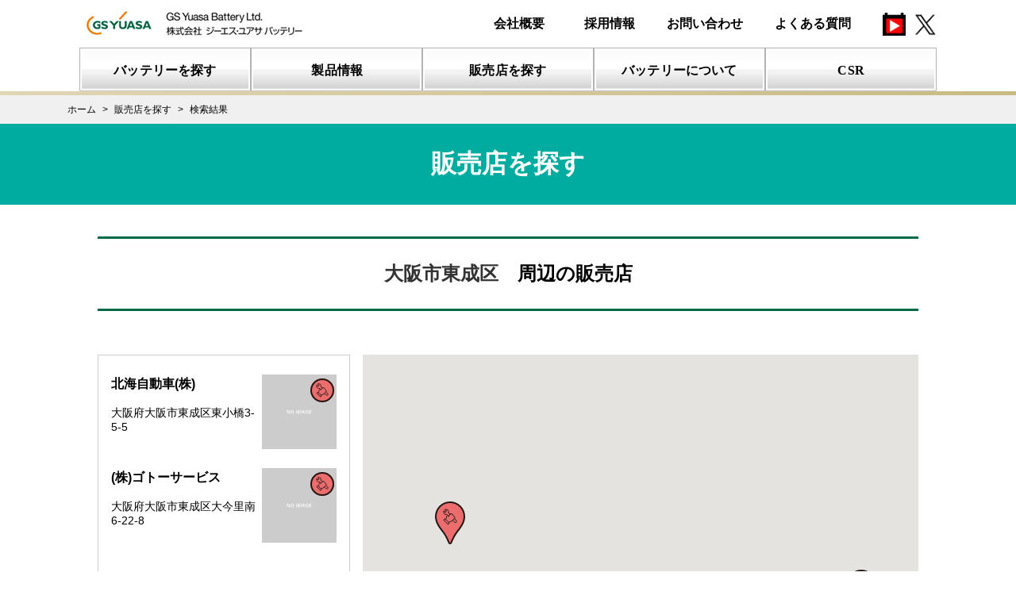

--- FILE ---
content_type: text/html; charset=UTF-8
request_url: https://gyb.gs-yuasa.com/dealer/search/map?q=%E5%A4%A7%E9%98%AA%E5%B8%82%E6%9D%B1%E6%88%90%E5%8C%BA&f=%E5%A4%A7%E9%98%AA%E5%BA%9C
body_size: 7296
content:
<!DOCTYPE html>
<html lang="ja">
<head prefix="og: http://ogp.me/ns# website: http://ogp.me/ns/website#">
        <!-- Google Tag Manager -->
<script>(function(w,d,s,l,i){w[l]=w[l]||[];w[l].push({'gtm.start':
new Date().getTime(),event:'gtm.js'});var f=d.getElementsByTagName(s)[0],
j=d.createElement(s),dl=l!='dataLayer'?'&l='+l:'';j.async=true;j.src=
'https://www.googletagmanager.com/gtm.js?id='+i+dl;f.parentNode.insertBefore(j,f);
})(window,document,'script','dataLayer','GTM-K2FWXPN');</script>
<!-- End Google Tag Manager -->

    <!-- meta -->
    <meta charset="utf-8">
    <meta name="description" content="お調べになりたい地域や業態から検索し、カーバッテリーの専門家がいる「バッテリーマイスター店」をはじめとした取扱店をご覧になれます。">
    <meta name="keywords" content="バッテリー,充電器,クルマ,バイク,自動車,二輪車,農機,建機,ウォータークラフト,スノーモビル,ジーエス,GS,ユアサ,日本電池,電気自動車,ハイブリッド,アイドリングストップ,プラグインハイブリッド,充電制御,燃料電池,従来車">
    <meta name="format-detection" content="telephone=no,address=no,email=no">
    <meta name="viewport" content="width=device-width,initial-scale=1.0,minimum-scale=1.0,maximum-scale=1.0">
    <meta http-equiv="X-UA-Compatible" content="IE=edge"/>
    <!--[if IE]><meta http-equiv="Imagetoolbar" content="no" /><![endif]-->
    <meta name="csrf-token" content="GQF00dYLUEXv1S9omQ1OpDqcsiYR0h6v402Cactq">

    <!-- favicon,icon -->
    <link rel="apple-touch-icon" href="/assets/img/common/apple-touch-icon.png" />
    <link rel="shortcut icon" type="image/vnd.microsoft.icon" href="/assets/img/common/favicon.png" />
    <link rel="icon" type="image/vnd.microsoft.icon" href="/assets/img/common/favicon.ico" />

    <!-- open graph meta -->
    <meta property="og:title" content="販売店を探す | ジーエス･ユアサ バッテリー">
    <meta property="og:type" content="website">
    <meta property="og:url" content="https://gyb.gs-yuasa.com/">
    <meta property="og:image" content="https://gyb.gs-yuasa.com/assets/img/common/og.png">
    <meta property="og:description" content="お調べになりたい地域や業態から検索し、カーバッテリーの専門家がいる「バッテリーマイスター店」をはじめとした取扱店をご覧になれます。">

    <title>販売店を探す|ジーエス･ユアサ バッテリー</title>
            <link rel="stylesheet" media="all" href="/assets/css/font-awesome.min.css">
    <link rel="stylesheet" media="all" href="/assets/css/common.css">
    <link rel="stylesheet" media="all" href="https://gyb.gs-yuasa.com/system/css/app.css?ver=20200523093108">

    <link rel="stylesheet" media="all" href="/assets/css/search.css">
    <link rel="stylesheet" media="all" href="/assets/css/search02.css">
        <script type="text/javascript" src="/assets/js/jquery-3.4.1.min.js"></script>
    <script type="text/javascript" src="/assets/js/css3-mediaqueries.js"></script>
    <script type="text/javascript" src="/assets/js/html5shiv.min.js"></script>
    <script type="text/javascript" src="/assets/js/common.js"></script>
    <script type="text/javascript" src="/assets/js/jquery.magnific-popup.min.js"></script>
    <script type="text/javascript">
        $(function(){
            $(".battery-meister__title").on("click", function() {
                $(".battery-meister__block").stop().slideToggle(400);
                $(".battery-meister__title").toggleClass("open");
            });
        });
    </script>

</head>
<body onCopy="return false" onCut="return false">
        <!-- Google Tag Manager (noscript) -->
<noscript><iframe src="https://www.googletagmanager.com/ns.html?id=GTM-K2FWXPN" height="0" width="0" style="display:none;visibility:hidden"></iframe></noscript>
<!-- End Google Tag Manager (noscript) -->

        <!-- Google Tag Manager (noscript) -->
<noscript><iframe src="https://www.googletagmanager.com/ns.html?id=GTM-K2FWXPN" height="0" width="0" style="display:none;visibility:hidden"></iframe></noscript>
<!-- End Google Tag Manager (noscript) -->
<div class="nml-header">
<script>header();</script>
    <script>gnav();</script>
</div>
<div class="scr-header">
  <script>header();</script>
  <script>gnav();</script>
</div>    <div class="breadcrumbs_wrap breadcrumbs_search">
        <ul itemscope itemtype="http://data-vocabulary.org/Breadcrumb" class="breadcrumbs_list">
                                    <li class="breadcrumbs_item"><a href="https://gyb.gs-yuasa.com" itemprop="url"><span itemprop="title">ホーム</span></a></li>
                                                <li class="breadcrumbs_item"><a href="https://gyb.gs-yuasa.com/dealer/search" itemprop="url"><span itemprop="title">販売店を探す</span></a></li>
                                                <li class="breadcrumbs_item">検索結果</li>
                        </ul>

</div>

<div class="ttl1_wrap">

    <section class="search-title">
        <h1>販売店を探す</h1>
    </section>
</div>
        
        <section class="search-area">
                    <h2 class="search-area__title"><span class="area-name">大阪市東成区</span>　周辺の販売店</h2>
                <div class="search-area__maps">
            <div id="map" class="map">
            </div>
            <ul class="search-area__maps--list">
                                <li class="shop-list">
                    <a href="https://gyb.gs-yuasa.com/dealer/758">
                        <div class="text">
                            <h3>北海自動車(株)</h3>
                            <p>大阪府大阪市東成区東小橋3-5-5</p>
                        </div>
                        <figure class="image">
                            <img class="" src="https://gyb.gs-yuasa.com/assets/img/dealer/no_photo.png" alt="北海自動車(株)">
                                                                                                <img src="https://gyb.gs-yuasa.com/assets/img/dealer/icon-type1.svg" class="icon" alt="整備工場">
                                                                                    </figure>
                    </a>
                </li>
                                <li class="shop-list">
                    <a href="https://gyb.gs-yuasa.com/dealer/819">
                        <div class="text">
                            <h3>(株)ゴトーサービス</h3>
                            <p>大阪府大阪市東成区大今里南6-22-8</p>
                        </div>
                        <figure class="image">
                            <img class="" src="https://gyb.gs-yuasa.com/assets/img/dealer/no_photo.png" alt="(株)ゴトーサービス">
                                                                                                <img src="https://gyb.gs-yuasa.com/assets/img/dealer/icon-type1.svg" class="icon" alt="整備工場">
                                                                                    </figure>
                    </a>
                </li>
                            </ul>
        </div>
        <ul class="icons-type">
            <li><img src="/assets/img/dealer/icon-type1.svg" alt="整備工場">整備工場</li>
            <li><img src="/assets/img/dealer/icon-type2.svg" alt="カーディーラー">カーディーラー</li>
            <li><img src="/assets/img/dealer/icon-type3.svg" alt="ガソリンスタンド">ガソリンスタンド</li>
            <li><img src="/assets/img/dealer/icon-type4.svg" alt="カーショップ">電装店</li>
            <li><img src="/assets/img/dealer/icon-type5.svg" alt="その他">その他</li>
        </ul>
        <div class="battery-meister">
            <p class="battery-meister__title">バッテリーマイスター店とは</p>
            <div class="battery-meister__block">
                バッテリーマイスターとは、弊社が実施するバッテリー講座を受講し、試験に合格した、バッテリーのスペシャリストです。
                お客様のお車やご使用状況に最適なバッテリーをご提案いたします。
                バッテリーマイスターのいるお店が「バッテリーマイスター店」です。
                GSユアサの車用バッテリーをお求めの際は、是非お近くの「バッテリーマイスター店」にお越し下さい。
            </div>
        </div>
        <p class="search-area__back">
            <a href="#" onclick="javascript:window.history.back(-1);return false;">戻る</a>
        </p>
    </section>

    <div class="search-form__under">
        <div class="search-form__input--block">
    <form method="GET" action="https://gyb.gs-yuasa.com/dealer/search/area" accept-charset="UTF-8" id="search-form-area">
    <label class="search-form__input--title" for="q">
        <span class="icon prefectures"><img src="/assets/img/dealer/icon-japan.svg" alt="マップアイコン"></span>
        <span class="text">都道府県から探す</span>
    </label>
    <div class="inputs">
        <div class="select-wrap">
            <select id="prefecture" name="q">
                <option value=""></option>
                <option value="北海道">北海道</option>
                <option value="青森県">青森県</option>
                <option value="岩手県">岩手県</option>
                <option value="宮城県">宮城県</option>
                <option value="秋田県">秋田県</option>
                <option value="山形県">山形県</option>
                <option value="福島県">福島県</option>
                <option value="茨城県">茨城県</option>
                <option value="栃木県">栃木県</option>
                <option value="群馬県">群馬県</option>
                <option value="埼玉県">埼玉県</option>
                <option value="千葉県">千葉県</option>
                <option value="東京都">東京都</option>
                <option value="神奈川県">神奈川県</option>
                <option value="新潟県">新潟県</option>
                <option value="富山県">富山県</option>
                <option value="石川県">石川県</option>
                <option value="福井県">福井県</option>
                <option value="山梨県">山梨県</option>
                <option value="長野県">長野県</option>
                <option value="岐阜県">岐阜県</option>
                <option value="静岡県">静岡県</option>
                <option value="愛知県">愛知県</option>
                <option value="三重県">三重県</option>
                <option value="滋賀県">滋賀県</option>
                <option value="京都府">京都府</option>
                <option value="大阪府">大阪府</option>
                <option value="兵庫県">兵庫県</option>
                <option value="奈良県">奈良県</option>
                <option value="和歌山県">和歌山県</option>
                <option value="鳥取県">鳥取県</option>
                <option value="島根県">島根県</option>
                <option value="岡山県">岡山県</option>
                <option value="広島県">広島県</option>
                <option value="山口県">山口県</option>
                <option value="徳島県">徳島県</option>
                <option value="香川県">香川県</option>
                <option value="愛媛県">愛媛県</option>
                <option value="高知県">高知県</option>
                <option value="福岡県">福岡県</option>
                <option value="佐賀県">佐賀県</option>
                <option value="長崎県">長崎県</option>
                <option value="熊本県">熊本県</option>
                <option value="大分県">大分県</option>
                <option value="宮崎県">宮崎県</option>
                <option value="鹿児島県">鹿児島県</option>
                <option value="沖縄県">沖縄県</option>
            </select>
        </div>
    </div>
    </form>
</div>
<script type="text/javascript">
    $(function(){
        $(document).ready(function(){
            $('select#prefecture').val(0);
            $('select#prefecture').change(function() {
                $('#search-form-area').submit();
            })
        });
    });
</script>
        <div class="search-form__input--block">
    <form method="GET" action="https://gyb.gs-yuasa.com/dealer/search/address" accept-charset="UTF-8" id="address-form">
    <label class="search-form__input--title" for="q">
        <span class="icon address"><img src="/assets/img/dealer/icon-map.svg" alt="マップアイコン"></span>
        <h2 class="text">住所から探す</h2>
    </label>
    <div class="inputs">
        <input type="text" name="q" placeholder="例：東京都港区芝公園">
        <button type="submit"><img src="/assets/img/dealer/icon-search.svg" alt="検索する"></button>
    </div>
    </form>
</div>
        <div class="search-form__input--block">
    <form method="GET" action="https://gyb.gs-yuasa.com/dealer/search/map" accept-charset="UTF-8" id="zip-code-form">
    <label class="search-form__input--title" for="zip-code">
        <span class="icon zip-code"><img src="/assets/img/dealer/icon-zip-code.svg" alt="郵便番号アイコン"></span>
        <h2 class="text">郵便番号から探す</h2>
    </label>
    <div class="inputs">
        <input type="text" name="zip-code" placeholder="例：1111111">
        <button type="submit"><img src="/assets/img/dealer/icon-search.svg" alt="検索する"></button>
    </div>
    </form>
</div>
        <script type="text/javascript" src="/assets/js/jquery.validate.min.js"></script>
<script type="text/javascript">
    $(function(){
        $.validator.addMethod(
            "notspace",
            function(val,elem){
                reg = new RegExp("^(?!.*( |　)).*$");
                return this.optional(elem) || reg.test(val);
            },
            "空白(スペース)は入力しないでください。"
        );

        $.validator.addMethod(
            "zip-code",
            function(val,elem){
                reg = new RegExp("^\\d*$");
                return this.optional(elem) || reg.test(val);
            },
            "郵便番号の書式が正しくありません。"
        );

        $("#address-form").validate({
            rules: {
                q: {
                    required: true,
                    minlength: 2,
                    maxlength: 50,
                    notspace: true,
                }
            },
            messages: {
                q: {
                    required: "*入力必須です。",
                    minlength: "住所は2文字以上にしてください。",
                    maxlength: "住所は50文字以内で入力してください。",
                },
            },
            //エラーメッセージ出力箇所調整
            errorPlacement: function(error, element){
                error.insertBefore(element.parent());
            },
        });

        $("#zip-code-form").validate({
            rules: {
                'zip-code': {
                    required: true,
                    rangelength: [7, 7],
                    notspace: true,
                    'zip-code': true,
                }
            },
            messages: {
                'zip-code': {
                    required: "*入力必須です。",
                    rangelength: "郵便番号は7文字で入力してください。",
                },
            },
            //エラーメッセージ出力箇所調整
            errorPlacement: function(error, element){
                error.insertBefore(element.parent());
            },
        });

    });
</script>
<style type="text/css">
    .error {
        color: red;
    }
</style>
    </div>
    <script>
    let map;
    let marker = [];
    let infoWindow = [];
    let currentInfoWindow = null;
    let firstCenter = {latitude: 34.666645, longitude: 135.54452, maxlat: 34.66817, minlat: 34.66512, maxlng: 135.55563, minlng: 135.53341};
    let nextCenter = {latitude: 34.666645, longitude: 135.54452};
    let markerData = [ // マーカーを立てる場所名・緯度・経度
                {
            id: '758',
            name: '北海自動車(株)',
            address: '大阪府大阪市東成区東小橋3-5-5',
            latitude: 34.66817,
            longitude: 135.53341,
                                                icon: '/assets/img/dealer/map_icon-type1.svg',
                                    },
                {
            id: '819',
            name: '(株)ゴトーサービス',
            address: '大阪府大阪市東成区大今里南6-22-8',
            latitude: 34.66512,
            longitude: 135.55563,
                                                icon: '/assets/img/dealer/map_icon-type1.svg',
                                    },
            ];

    function initMap() {
        // 地図の作成
        let mapLatLng = new google.maps.LatLng({lat: firstCenter['latitude'], lng: firstCenter['longitude']}); // 中心座標のデータ作成
        map = new google.maps.Map(document.getElementById('map'), { // #mapに地図を埋め込む
            center: mapLatLng, // 地図の中心を指定
            zoom: 14 // 地図のズームを指定
        });

        let bounds = new google.maps.LatLngBounds();
        // マーカー毎の処理
        for (let i = 0; i < markerData.length; i++) {

            // マーカーを追加
            addMarker(markerData[i]);
            // 吹き出しを追加
            addInfoWindow(markerData[i]);
            // マーカーにクリックイベントを追加
            markerEvent(i);

            // 地図表示領域をマーカー位置に合わせて拡大
            bounds.extend (marker[i].position);
        }

        // 引数に指定した矩形領域を地図に収める
        map.fitBounds (bounds);
        map.setZoom( map.getZoom() - 1);
        fitMapZoom(bounds);

        // 地図の中心座標変更時
        google.maps.event.addListener(map, 'center_changed', function() {

            let latlng = map.getCenter();
            let distance = getDistance(nextCenter['latitude'], nextCenter['longitude'], latlng.lat(), latlng.lng());
            // console.log('中心座標からの距離:' + distance);
            // 一回目に初期矩形の範囲を超えた時、または中心座標が100km以上離れた場合(初回だけ5780kmと値が出るので1000kmで制限)
            if( (Check.isFirstOverDistance(latlng)) || (100 <= distance && distance <= 1000) ){
                // console.log('初期矩形の範囲を超えた:');
                // 中心座標を更新
                nextCenter['latitude'] = latlng.lat();
                nextCenter['longitude'] = latlng.lng();
                $.ajax({
                    url:'/api/dealers',
                    type:'POST',
                    data:{
                        'latitude':nextCenter['latitude'],
                        'longitude':nextCenter['longitude'],
                        'distance':100
                    }
                })
                // Ajaxリクエストが成功した時発動
                .done(function(data){
                    for ( let i = 0; i < data[0].length; i++  ) {
                        let find = false;
                        for ( let j = 0; j < markerData.length; j++  ) {

                            if (data[0][i].id === markerData[j].id) {
                                find = true;
                                break;
                            }
                        }
                        // 新しく発見した店舗のマーカーを追加
                        if (!find) {
                            addMarker(data[0][i]); // マーカーを追加
                            addInfoWindow(data[0][i]); // 吹き出しを追加
                            markerEvent(marker.length - 1); // マーカーにクリックイベントを追加
                        }
                    }
                })
                // Ajaxリクエストが失敗した時発動
                .fail(function(data){
                    console.log(data);
                })
                // Ajaxリクエストが成功・失敗どちらでも発動
                .always(function(data){

                });
            }
        });
    }

    // マーカーを追加
    function addMarker(markerData) {
        let height = 54;
        let width = 38;
        // バッテリーマイスタープラス店はアイコンのサイズが異なる
        if ( markerData['icon'].indexOf('plus') != -1) {
            height = 81;
            width = 46;
        }
        let markerLatLng = new google.maps.LatLng({lat: Number(markerData['latitude']), lng: Number(markerData['longitude'])}); // 緯度経度のデータ作成
        let newMarker = new google.maps.Marker({ // マーカーの追加
            position: markerLatLng, // マーカーを立てる位置を指定
            // map: map, // マーカーを立てる地図を指定
            icon: {
                url: markerData['icon'],
                size: new google.maps.Size(width, height),
                origin: new google.maps.Point(0, 0),
                anchor: new google.maps.Point(0, 0),
                scaledSize: new google.maps.Size(width, height)
            }
        });
        newMarker.setMap(map);
        marker.push(newMarker);
    }

    // 追加
    function addInfoWindow(markerData) {
        let newInfoWindow = new google.maps.InfoWindow({ // 吹き出しの追加
            // 吹き出しに表示する内容
            content: '<div class="map-popup"><p><strong>' + markerData['name'] + '</strong></p><p><small>' + markerData['address'] + '</small>\n</p><p><a style="border-bottom: solid 1px #e57f25; color: #e57f25;" href="/dealer/' + markerData['id'] + '">この販売店の詳細</a></p></div>'
        });
        infoWindow.push(newInfoWindow);
    }

    // マーカーにクリックイベントを追加
    function markerEvent(i) {
        marker[i].addListener('click', function() { // マーカーをクリックしたとき
            if (currentInfoWindow) {
                currentInfoWindow.close();
            }
            infoWindow[i].open(map, marker[i]); // 吹き出しの表示
            currentInfoWindow = infoWindow[i];
        });
    }

    // 販売店一覧から吹き出しを表示
    function openInfoWindow(i, lat, lng) {
        if (currentInfoWindow) {
            currentInfoWindow.close();
        }
        // 指定した座標へ移動
        map.panTo(new google.maps.LatLng(lat, lng));
        infoWindow[i].open(map, marker[i]); // 吹き出しの表示
        currentInfoWindow = infoWindow[i];
    }

    function fitMapZoom(bounds) {
        for (let i = 0; i < marker.length; i++) {
            while( !bounds.contains( marker[i].position ) ) {
                map.setZoom( map.getZoom() - 1);
            }
        }
    }

    function getDistance(lat1, lng1, lat2, lng2) {

        function radians(deg){
            return deg * Math.PI / 180;
        }

        return 6378.14 * Math.acos(Math.cos(radians(lat1))*
            Math.cos(radians(lat2))*
            Math.cos(radians(lng2)-radians(lng1))+
            Math.sin(radians(lat1))*
            Math.sin(radians(lat2)));
    }

    let Check = (function() {
        let over = false;

        return {
            isFirstOverDistance: function(latlng) {
                if( (firstCenter['maxlat'] < latlng.lat() || latlng.lat() < firstCenter['minlat'] || firstCenter['maxlng'] < latlng.lng() || latlng.lng() < firstCenter['minlng']) && !over ){
                    over = true;
                    return true;
                }
                return false;
            }
        };

    })();

</script>
<script type="text/javascript" src="https://maps.googleapis.com/maps/api/js?key=AIzaSyAg9nCjeshpODwVFJUtydpsKlTQ-7eEC5E&callback=initMap"></script>
    <div id="footer">
    <script>sitemap();</script>
    <script>footer();</script>
</div><!-- /#footer -->
</body>
</html>


--- FILE ---
content_type: text/html; charset=UTF-8
request_url: https://gyb.gs-yuasa.com/assets/html/footer.html?_=1769433718504
body_size: 1447
content:
  <div class="footer_warp">
    <div class="footer">
      <div class="footer-link">
        <a href="/"><img src="/assets/img/common/footer_logo.png" alt="GS YUASA 株式会社 ジーエス・ユアサ バッテリー" width="298px" height="39px" id="footer_logo"></a>
        <div>
          <a href="/terms/">ご利用上の注意</a>
          <!-- <a href="/privacy/">個人情報保護に関して</a> -->
          <a href="/privacy/">プライバシーポリシー</a>
        </div>
      </div>
      <p class="copyright">©GS Yuasa Battery Ltd. All Rights Reserved.</p>
    </div><!-- /.footer -->
  </div><!-- /.footer_warp -->
  <a href="#pagetop"><img src="/assets/img/common/btn_pagetop.png" alt="ページトップへ" width="50px" height="50px" id="btn_pagetop" /></a>
  <script type="application/ld+json">
  {
      "@context" : "https://gyb.gs-yuasa.com/",
      "@type" : "Organization",
      "name" : "株式会社ジーエス・ユアサ バッテリー", 
      "founder":"湯淺 栄人",
      "foundingDate":"2004-06-01", //設立日
      "description" :"カーバッテリーといえばＧＳユアサ！クルマやバイクのバッテリーの適合や使い方がわかるジーエス・ユアサ バッテリーＷＥＢサイトです！",
      "url" : "https://gyb.gs-yuasa.com/",
      "logo": "https://gyb.gs-yuasa.com/assets/img/common/favicon.ico",
      "telephone" : "+81-03-5402-5730", //電話番号
      "faxNumber": "+81-03-5402-5740", //FAX番号
      "address": {
          "@type": "PostalAddress",
          "addressLocality": "港区",
          "addressRegion": "東京都",
          "postalCode": "105-0011",
          "streetAddress": "1-7-13",
          "addressCountry": "JP"
      },
      "contactPoint" :[
          { "@type" : "ContactPoint",
          "telephone" : "+81-03-5402-5730",
          "contactType" : "customer service"
          }
          ]},
      "sameAs":[ //関連サイトやSNS
      "https://www.facebook.com/gyb.gs.yuasa/"
  ]
  }
  </script>

  <script src="/assets/js/intersection-observer.js"></script>
<script>
document.addEventListener("DOMContentLoaded", function() {
  var lazyImages = [].slice.call(document.querySelectorAll(".lazy"));

  if ("IntersectionObserver" in window) {
    let lazyImageObserver = new IntersectionObserver(function(entries, observer) {
      entries.forEach(function(entry) {
        if (entry.isIntersecting) {
          let lazyImage = entry.target;
          lazyImage.src = lazyImage.dataset.src;
          if (typeof lazyImage.dataset.srcset === "undefined") {
          }else{
              lazyImage.srcset = lazyImage.dataset.srcset;
          }
          lazyImage.classList.remove("lazy");
          lazyImageObserver.unobserve(lazyImage);
        }
      });
    });

    lazyImages.forEach(function(lazyImage) {
      lazyImageObserver.observe(lazyImage);
    });
  } else {
    // Possibly fall back to a more compatible method here
  }
});
</script>


--- FILE ---
content_type: image/svg+xml
request_url: https://gyb.gs-yuasa.com/assets/img/dealer/icon-search.svg
body_size: 242
content:
<svg xmlns="http://www.w3.org/2000/svg" width="24.621" height="24.621" viewBox="0 0 24.621 24.621"><g transform="translate(-420 -562)"><g transform="translate(420 562)" fill="none" stroke="#f4a452" stroke-linecap="round" stroke-width="3"><circle cx="9.5" cy="9.5" r="9.5" stroke="none"/><circle cx="9.5" cy="9.5" r="8" fill="none"/></g><line x2="7" y2="7" transform="translate(435.5 577.5)" fill="none" stroke="#f4a452" stroke-linecap="round" stroke-width="3"/></g></svg>

--- FILE ---
content_type: image/svg+xml
request_url: https://gyb.gs-yuasa.com/assets/img/common/nav_img03.svg
body_size: 713
content:
<svg xmlns="http://www.w3.org/2000/svg" xmlns:xlink="http://www.w3.org/1999/xlink" width="215" height="55" viewBox="0 0 215 55">
  <defs>
    <linearGradient id="linear-gradient" y1="0.029" x2="0" y2="1.863" gradientUnits="objectBoundingBox">
      <stop offset="0" stop-color="#fff"/>
      <stop offset="0.3" stop-color="#f3f3f3"/>
      <stop offset="1" stop-color="gray"/>
    </linearGradient>
    <linearGradient id="linear-gradient-2" x1="0.5" y1="-0.591" x2="0.5" y2="0.627" gradientUnits="objectBoundingBox">
      <stop offset="0" stop-color="#f7f7f7"/>
      <stop offset="1" stop-color="#fff"/>
    </linearGradient>
  </defs>
  <g id="nav_img03" transform="translate(-461.5 -60)">
    <g id="グループ_660" data-name="グループ 660">
      <rect id="長方形_344" data-name="長方形 344" width="215" height="55" transform="translate(461.5 60)" fill="url(#linear-gradient)"/>
      <rect id="長方形_348" data-name="長方形 348" width="215" height="27.5" transform="translate(461.5 60)" fill="url(#linear-gradient-2)"/>
      <g id="長方形_347" data-name="長方形 347" transform="translate(461.5 60)" fill="none" stroke="#fff" stroke-width="3">
        <rect width="215" height="55" stroke="none"/>
        <rect x="1.5" y="1.5" width="212" height="52" fill="none"/>
      </g>
      <g id="長方形_346" data-name="長方形 346" transform="translate(461.5 60)" fill="none" stroke="#b3b3b3" stroke-width="1">
        <rect width="215" height="55" stroke="none"/>
        <rect x="0.5" y="0.5" width="214" height="54" fill="none"/>
      </g>
      <g id="長方形_347-2" data-name="長方形 347" transform="translate(461.5 60)" fill="none" stroke="#fff" stroke-width="3">
        <rect width="215" height="55" stroke="none"/>
        <rect x="1.5" y="1.5" width="212" height="52" fill="none"/>
      </g>
      <g id="長方形_346-2" data-name="長方形 346" transform="translate(461.5 60)" fill="none" stroke="#b3b3b3" stroke-width="1">
        <rect width="215" height="55" stroke="none"/>
        <rect x="0.5" y="0.5" width="214" height="54" fill="none"/>
      </g>
    </g>
    <text id="販売店を探す" transform="translate(520.5 94)" font-size="16" font-family="YuGo-Bold, YuGothic" font-weight="700" letter-spacing="0.01em"><tspan x="0" y="0">販売店を探す</tspan></text>
  </g>
</svg>


--- FILE ---
content_type: image/svg+xml
request_url: https://gyb.gs-yuasa.com/assets/img/dealer/icon-type3.svg
body_size: 814
content:
<svg xmlns="http://www.w3.org/2000/svg" width="30" height="30" viewBox="0 0 30 30">
  <g id="レイヤー_2" data-name="レイヤー 2">
    <g id="レイヤー_1-2" data-name="レイヤー 1">
      <g>
        <g id="グループ_286" data-name="グループ 286">
          <circle cx="15" cy="15" r="15" style="fill: #00aca0"/>
          <circle cx="15" cy="15" r="14" style="fill: none;stroke: #231815;stroke-width: 2px"/>
        </g>
        <g>
          <path d="M17.67,20.51H17V10.16a2.2,2.2,0,0,0-2-2.34H11a2.2,2.2,0,0,0-2,2.34V20.51H8.32V10.16a2.86,2.86,0,0,1,2.67-3h4a2.86,2.86,0,0,1,2.67,3Z" style="fill: #231815"/>
          <path d="M18,22.85H8a.33.33,0,0,1-.33-.33v-2A.33.33,0,0,1,8,20.18H18a.33.33,0,0,1,.33.33v2A.33.33,0,0,1,18,22.85Zm-9.69-.67h9.35V20.85H8.32Z" style="fill: #231815"/>
          <path d="M20,17.17H19a.33.33,0,0,1-.33-.33V14.5a.36.36,0,0,1,.09-.24l.67-.67.47.48-.57.57V16.5H20Z" style="fill: #231815"/>
          <path d="M21.68,17.17h-1a.33.33,0,0,1-.33-.33V14.68l-.86-.57a.35.35,0,0,1-.15-.28V12.49a.34.34,0,0,1,.34-.33H22a.33.33,0,0,1,.33.33v4a.31.31,0,0,1-.1.24l-.33.33A.31.31,0,0,1,21.68,17.17ZM21,16.5h.53l.14-.13V12.83H20v.82l.86.57a.34.34,0,0,1,.14.28Z" style="fill: #231815"/>
          <path d="M21.68,12.49H21V10.26L19.41,8,20,7.62,21.62,10a.36.36,0,0,1,.06.2Z" style="fill: #231815"/>
          <path d="M21,22.85h-.66a1,1,0,0,1-1-1V19.18a.34.34,0,0,0-.33-.34H17.34v-.67H19a1,1,0,0,1,1,1v2.67a.34.34,0,0,0,.34.33H21a.34.34,0,0,0,.34-.33v-5H22v5A1,1,0,0,1,21,22.85Z" style="fill: #231815"/>
          <path d="M16,12.83H10a.34.34,0,0,1-.34-.34V10.16a1.68,1.68,0,0,1,1.67-1.68h3.35a1.68,1.68,0,0,1,1.67,1.68v2.33A.34.34,0,0,1,16,12.83Zm-5.68-.67h5.35v-2a1,1,0,0,0-1-1H11.32a1,1,0,0,0-1,1Z" style="fill: #231815"/>
          <rect x="13.4" y="9.99" width="1.2" height="0.67" transform="translate(-2.36 16.24) rotate(-56.31)" style="fill: #231815"/>
          <path d="M14.67,12.49H14v-.33a1,1,0,0,0-2,0v.33h-.67v-.33a1.68,1.68,0,0,1,3.35,0Z" style="fill: #231815"/>
        </g>
      </g>
    </g>
  </g>
</svg>


--- FILE ---
content_type: image/svg+xml
request_url: https://gyb.gs-yuasa.com/assets/img/common/nav_img05.svg
body_size: 693
content:
<svg xmlns="http://www.w3.org/2000/svg" xmlns:xlink="http://www.w3.org/1999/xlink" width="215" height="55" viewBox="0 0 215 55">
  <defs>
    <linearGradient id="linear-gradient" y1="0.029" x2="0" y2="1.863" gradientUnits="objectBoundingBox">
      <stop offset="0" stop-color="#fff"/>
      <stop offset="0.3" stop-color="#f3f3f3"/>
      <stop offset="1" stop-color="gray"/>
    </linearGradient>
    <linearGradient id="linear-gradient-2" x1="0.5" y1="-0.591" x2="0.5" y2="0.627" gradientUnits="objectBoundingBox">
      <stop offset="0" stop-color="#f7f7f7"/>
      <stop offset="1" stop-color="#fff"/>
    </linearGradient>
  </defs>
  <g id="nav_img05" transform="translate(-819.5 -60)">
    <g id="グループ_662" data-name="グループ 662">
      <rect id="長方形_344" data-name="長方形 344" width="215" height="55" transform="translate(819.5 60)" fill="url(#linear-gradient)"/>
      <rect id="長方形_348" data-name="長方形 348" width="215" height="27.5" transform="translate(819.5 60)" fill="url(#linear-gradient-2)"/>
      <g id="長方形_347" data-name="長方形 347" transform="translate(819.5 60)" fill="none" stroke="#fff" stroke-width="3">
        <rect width="215" height="55" stroke="none"/>
        <rect x="1.5" y="1.5" width="212" height="52" fill="none"/>
      </g>
      <g id="長方形_346" data-name="長方形 346" transform="translate(819.5 60)" fill="none" stroke="#b3b3b3" stroke-width="1">
        <rect width="215" height="55" stroke="none"/>
        <rect x="0.5" y="0.5" width="214" height="54" fill="none"/>
      </g>
      <g id="長方形_347-2" data-name="長方形 347" transform="translate(819.5 60)" fill="none" stroke="#fff" stroke-width="3">
        <rect width="215" height="55" stroke="none"/>
        <rect x="1.5" y="1.5" width="212" height="52" fill="none"/>
      </g>
      <g id="長方形_346-2" data-name="長方形 346" transform="translate(819.5 60)" fill="none" stroke="#b3b3b3" stroke-width="1">
        <rect width="215" height="55" stroke="none"/>
        <rect x="0.5" y="0.5" width="214" height="54" fill="none"/>
      </g>
    </g>
    <text id="CSR" transform="translate(910.5 94)" font-size="16" font-family="YuGo-Bold, YuGothic" font-weight="700" letter-spacing="0.01em"><tspan x="0" y="0">CSR</tspan></text>
  </g>
</svg>


--- FILE ---
content_type: image/svg+xml
request_url: https://gyb.gs-yuasa.com/assets/img/dealer/icon-type5.svg
body_size: 1228
content:
<svg xmlns="http://www.w3.org/2000/svg" width="30" height="30" viewBox="0 0 30 30">
  <g id="レイヤー_2" data-name="レイヤー 2">
    <g id="レイヤー_1-2" data-name="レイヤー 1">
      <g>
        <g id="グループ_286" data-name="グループ 286">
          <circle cx="15" cy="15" r="15" style="fill: #2ea7e0"/>
          <circle cx="15" cy="15" r="14" style="fill: none;stroke: #231815;stroke-width: 2px"/>
        </g>
        <path d="M17.92,22H15.83a.67.67,0,0,1-.68-.68v-.45a48.77,48.77,0,0,1-5.13,0v.46a.68.68,0,0,1-.69.67H7.23a.67.67,0,0,1-.68-.68V17.78a1.61,1.61,0,0,1,.34-1.1l.24-.34L7.38,16H6.56v-.86H7.85v.21c.36-.48.78-1,1.21-1.55a1.08,1.08,0,0,1,.68-.37,37.44,37.44,0,0,1,5.4,0l-.29-.37.09-.13h-.51v-.87h1v.1c.24-.33.53-.7.83-1.07a.9.9,0,0,1,.58-.31,27.93,27.93,0,0,1,4.29,0,.89.89,0,0,1,.61.32c.3.37.6.75.86,1.1v-.14h1v.87h-.51l0,.07.19.26a1.38,1.38,0,0,1,.29.91v2.95a.62.62,0,0,1-.63.61H21.5a.62.62,0,0,1-.63-.61v-.24c-.8,0-1.51.05-2.23.05v-.86c.83,0,1.64,0,2.62-.07l.46,0v.9h1.1V14.15a.54.54,0,0,0-.09-.35l-.2-.28c-1.72.08-5,.08-6.81,0a1.14,1.14,0,0,1,.36.28c.46.55.89,1.12,1.26,1.61v-.27h1.29V16h-.86l.23.32.25.35a1.72,1.72,0,0,1,.35,1.12v3.57A.68.68,0,0,1,17.92,22Zm-8.78-.68Zm6.87,0Zm0-.18h1.73v-3.4a.78.78,0,0,0-.15-.56l-.28-.39,0,0c-2.38.11-7,.11-9.42,0l0,0-.28.38a.82.82,0,0,0-.15.55v3.41H9.14v-.33l-.56-.05.07-.86,1,.08h0a50.69,50.69,0,0,0,5.91,0l1-.08.07.86-.57.05Zm5.73-4.08ZM8.47,16c2.25.07,6,.07,8.21,0-.36-.49-.8-1.06-1.25-1.6a.16.16,0,0,0-.12-.07,35.93,35.93,0,0,0-5.49,0,.18.18,0,0,0-.1.07C9.27,14.9,8.84,15.47,8.47,16Zm7.68-3.28c1.65.05,4.13.05,5.78,0-.25-.33-.53-.69-.82-1a25,25,0,0,0-4.15,0C16.66,12,16.38,12.36,16.15,12.68Zm.76,6H15.26v-.86h1.65Zm-7,0H8.29v-.86H9.94Zm12.37-3.74H21.06v-.86h1.25Zm-9.52-1.77H11.64a.58.58,0,0,1-.58-.57v0c-.87,0-1.61,0-2.46,0v0a.57.57,0,0,1-.57.57H6.88a.58.58,0,0,1-.58-.57v-2a1.11,1.11,0,0,1,.24-.73.21.21,0,0,1,0-.06H6.49V9h.72c.16-.21.34-.44.53-.67A.78.78,0,0,1,8.24,8,20.83,20.83,0,0,1,11.4,8a.78.78,0,0,1,.53.27c.19.23.38.47.54.69V9h.73v.87h-.11l0,.05a1.1,1.1,0,0,1,.23.75v2A.57.57,0,0,1,12.79,13.17Zm-5-.58h0Zm4.19,0h0Zm0-.28h.58V10.62a.28.28,0,0,0,0-.19l-.11-.16c-1.31.06-3.72.06-5,0l-.12.17s0,.11,0,.17v1.7h.57v-.67l.45,0a29.72,29.72,0,0,0,3.27,0l.45,0Zm-4-2.88c1.12,0,2.67,0,3.79,0l-.44-.55a17.67,17.67,0,0,0-2.91,0Zm4.29,1.88h-.91v-.86h.91Zm-3.85,0H7.46v-.86h.92Z" style="fill: #231815"/>
      </g>
    </g>
  </g>
</svg>


--- FILE ---
content_type: image/svg+xml
request_url: https://gyb.gs-yuasa.com/assets/img/dealer/icon-zip-code.svg
body_size: 226
content:
<svg xmlns="http://www.w3.org/2000/svg" width="29.048" height="29.372" viewBox="0 0 29.048 29.372"><g transform="translate(-2.823)"><rect width="29.048" height="6.225" transform="translate(2.823)" fill="gray"/><path d="M2.823,205.152H14.235v11.736h6.224V205.152H31.871v-6.225H2.823Z" transform="translate(0 -187.515)" fill="gray"/></g></svg>

--- FILE ---
content_type: image/svg+xml
request_url: https://gyb.gs-yuasa.com/assets/img/dealer/icon-type4.svg
body_size: 1052
content:
<svg xmlns="http://www.w3.org/2000/svg" width="30" height="30" viewBox="0 0 30 30">
  <g id="レイヤー_2" data-name="レイヤー 2">
    <g id="レイヤー_1-2" data-name="レイヤー 1">
      <g>
        <g id="グループ_286" data-name="グループ 286">
          <circle cx="15" cy="15" r="15" style="fill: #9cca54"/>
          <circle cx="15" cy="15" r="14" style="fill: none;stroke: #231815;stroke-width: 2px"/>
        </g>
        <path d="M24.58,20.76H5.42v-.58H24.58Zm-2.17-.62H21.8a.37.37,0,0,1-.37-.36c-.52,0-1,0-1.54,0a.38.38,0,0,1-.38.36h-.6a.38.38,0,0,1-.38-.37V18.6a.72.72,0,0,1,.13-.44h-.18v-.58h.61l.3-.38a.49.49,0,0,1,.32-.18,14.74,14.74,0,0,1,1.88,0,.5.5,0,0,1,.33.18c.11.12.21.26.31.38h.62v.58h-.19a.73.73,0,0,1,.12.44v1.17A.38.38,0,0,1,22.41,20.14Zm-3.11-.38h0Zm2.71,0h0Zm0-.2h.19v-1a.14.14,0,0,0,0-.09.28.28,0,0,0-.05-.08c-.78,0-2.17,0-2.94,0l-.06.08s0,0,0,.08v1h.19v-.4l.31,0a18,18,0,0,0,2.08,0l.31,0Zm-2.4-1.7c.63,0,1.47,0,2.1,0l-.21-.26a11.92,11.92,0,0,0-1.69,0Zm.23-.29Zm-3.1,2.57h-.6a.38.38,0,0,1-.38-.36c-.52,0-1,0-1.54,0a.37.37,0,0,1-.37.36h-.61a.38.38,0,0,1-.37-.37V18.6a.78.78,0,0,1,.12-.44h-.17v-.58h.6l.31-.38A.47.47,0,0,1,14,17a14.74,14.74,0,0,1,1.88,0,.5.5,0,0,1,.34.18l.3.38h.62v.58H17a.72.72,0,0,1,.13.44v1.17A.38.38,0,0,1,16.74,20.14Zm-3.1-.38h0Zm2.71,0h0Zm0-.2h.19v-1c0-.05,0-.08,0-.09l-.06-.08c-.77,0-2.16,0-2.93,0l-.07.08a.54.54,0,0,0,0,.08v1h.19v-.4l.31,0a18.21,18.21,0,0,0,2.09,0l.3,0ZM14,17.86c.62,0,1.46,0,2.09,0l-.2-.26a11.91,11.91,0,0,0-1.69,0C14.08,17.69,14,17.77,14,17.86Zm1.86-.29Zm-1.63,0h0Zm-3.1,2.57h-.6a.37.37,0,0,1-.37-.36c-.52,0-1,0-1.54,0a.38.38,0,0,1-.38.36h-.6a.38.38,0,0,1-.38-.37V18.6a.72.72,0,0,1,.13-.44H7.16v-.58h.61l.3-.38A.49.49,0,0,1,8.39,17a14.74,14.74,0,0,1,1.88,0,.5.5,0,0,1,.33.18c.11.12.21.26.31.38h.62v.58h-.2a.74.74,0,0,1,.13.44v1.17A.38.38,0,0,1,11.08,20.14ZM8,19.77Zm2.71,0h0Zm0-.2h.19v-1a.14.14,0,0,0,0-.09l-.06-.08c-.77,0-2.16,0-2.93,0l-.06.08s0,0,0,.08v1H8v-.4l.3,0a18.21,18.21,0,0,0,2.09,0l.3,0Zm-2.4-1.7c.63,0,1.46,0,2.09,0-.06-.09-.13-.17-.2-.26a11.91,11.91,0,0,0-1.69,0C8.42,17.69,8.35,17.77,8.29,17.86Zm.23-.29ZM23.9,20.1h-.58V13.36H6.68V20.1H6.1V12.78H23.9ZM18.1,20h-.58V16.21H12.45V20h-.58V16.21H7.09v-.58H22.91v.58H18.1Zm3.45-.89-.07-.58.54-.06.07.58Zm-7.45,0-.54-.06.07-.58.54.06Zm-3.87,0-.07-.58.54-.06.07.58Zm9.53,0-.53-.06.06-.58.54.06Zm-3.87,0-.07-.58.54-.06.07.58Zm-7.45,0-.54-.06L8,18.47l.54.06Zm14-6.44h-.58V12.2H15.62v.47H15V12.2H13.6v-3H23.9v3H22.46Zm-8.28-1.05h9.14V9.82H14.18ZM11.3,12.67h-.58v-.15H8v.15H7.39v-.73H11.3Z" style="fill: #231815"/>
      </g>
    </g>
  </g>
</svg>


--- FILE ---
content_type: image/svg+xml
request_url: https://gyb.gs-yuasa.com/assets/img/dealer/map_icon-type1.svg
body_size: 1085
content:
<svg xmlns="http://www.w3.org/2000/svg" width="37.98" height="54.03" viewBox="0 0 37.98 54.03">
  <g id="レイヤー_2" data-name="レイヤー 2">
    <g id="レイヤー_1-2" data-name="レイヤー 1">
      <g>
        <g id="パス_175" data-name="パス 175">
          <path id="パス_509-3" data-name="パス 509-3" d="M19,54c-1.77,0-2.37-1.51-3-3.11a52.19,52.19,0,0,0-3.68-7.6A56.62,56.62,0,0,0,8,37.18C4.08,32,0,26.58,0,19A19,19,0,0,1,19,0h0A19,19,0,0,1,38,19c0,7.59-4.09,13-8,18.19a60.55,60.55,0,0,0-4.28,6.13A53.18,53.18,0,0,0,22,50.91C21.36,52.52,20.76,54,19,54ZM19,4A15,15,0,0,0,4,19c0,6.25,3.51,10.88,7.22,15.77a64.51,64.51,0,0,1,4.56,6.56A57.51,57.51,0,0,1,19,47.69a57.51,57.51,0,0,1,3.21-6.37,61.77,61.77,0,0,1,4.56-6.55C30.47,29.87,34,25.24,34,19A15,15,0,0,0,19,4Z" style="fill: #231815"/>
          <path id="パス_510" data-name="パス 510" d="M19,2A17,17,0,0,0,2,19H2c0,9.84,7.82,16,12,23.32C18.09,49.33,18.09,52,19,52s.9-2.7,4.94-9.71C28.16,35,36,28.83,36,19A17,17,0,0,0,19,2Z" style="fill: #ec6d6d"/>
        </g>
        <circle cx="18.99" cy="19.5" r="14.5" style="fill: #ec6d6d"/>
        <g>
          <path d="M13.81,22.57,13.23,22l.41-.41a2.74,2.74,0,0,0,.29-1.34,3.27,3.27,0,0,1,.87-2.38l.24-.24.58.58-.24.24a2.54,2.54,0,0,0-.63,1.8,3.29,3.29,0,0,1-.53,1.92Z" style="fill: #231815"/>
          <path d="M17.9,26.66l-.58-.58.81-.82a1.82,1.82,0,0,1,1.19-.3,2.46,2.46,0,0,0,1.45-.35l3.85-3.86c0-.34-.8-1.69-3.59-4.66a.7.7,0,0,0-.49-.2.71.71,0,0,0-.49.19l-3.56,3.56-.58-.58,3.56-3.56a1.52,1.52,0,0,1,2.15,0c4.55,4.83,3.95,5.43,3.63,5.76l-3.9,3.9a3.06,3.06,0,0,1-2,.59,2.65,2.65,0,0,0-.67.08Z" style="fill: #231815"/>
          <path d="M16.38,29.4l-5.89-5.89,2.21-2.22,5.89,5.89Zm-4.73-5.89,4.73,4.73,1.06-1.06L12.7,22.45Z" style="fill: #231815"/>
          <path d="M25.78,27a1.83,1.83,0,0,1-1.31-.54l-1.84-1.84.58-.58,1.84,1.84a1,1,0,0,0,1.46,0,1,1,0,0,0,0-1.46l-1.84-1.84.58-.58,1.84,1.84A1.85,1.85,0,0,1,25.78,27Z" style="fill: #231815"/>
          <path d="M16.91,18.89l-2.17-2.17A3,3,0,0,1,11.67,16l-.49-.5a3.37,3.37,0,0,1-.45-3.81l.25-.52,2,2,.91-.91-2-2,.52-.25a3.36,3.36,0,0,1,3.82.44l.49.5a3,3,0,0,1,.69,3.21l2.12,2.12-.58.58-2.49-2.49.1-.25a2.2,2.2,0,0,0-.42-2.59l-.49-.5a2.42,2.42,0,0,0-2.32-.49L15,12.22,13,14.29l-1.7-1.69a2.43,2.43,0,0,0,.49,2.31l.5.5a2.18,2.18,0,0,0,2.46.46l.25-.09,2.53,2.53Z" style="fill: #231815"/>
        </g>
      </g>
    </g>
  </g>
</svg>


--- FILE ---
content_type: image/svg+xml
request_url: https://gyb.gs-yuasa.com/assets/img/dealer/map_icon-type1.svg
body_size: 1085
content:
<svg xmlns="http://www.w3.org/2000/svg" width="37.98" height="54.03" viewBox="0 0 37.98 54.03">
  <g id="レイヤー_2" data-name="レイヤー 2">
    <g id="レイヤー_1-2" data-name="レイヤー 1">
      <g>
        <g id="パス_175" data-name="パス 175">
          <path id="パス_509-3" data-name="パス 509-3" d="M19,54c-1.77,0-2.37-1.51-3-3.11a52.19,52.19,0,0,0-3.68-7.6A56.62,56.62,0,0,0,8,37.18C4.08,32,0,26.58,0,19A19,19,0,0,1,19,0h0A19,19,0,0,1,38,19c0,7.59-4.09,13-8,18.19a60.55,60.55,0,0,0-4.28,6.13A53.18,53.18,0,0,0,22,50.91C21.36,52.52,20.76,54,19,54ZM19,4A15,15,0,0,0,4,19c0,6.25,3.51,10.88,7.22,15.77a64.51,64.51,0,0,1,4.56,6.56A57.51,57.51,0,0,1,19,47.69a57.51,57.51,0,0,1,3.21-6.37,61.77,61.77,0,0,1,4.56-6.55C30.47,29.87,34,25.24,34,19A15,15,0,0,0,19,4Z" style="fill: #231815"/>
          <path id="パス_510" data-name="パス 510" d="M19,2A17,17,0,0,0,2,19H2c0,9.84,7.82,16,12,23.32C18.09,49.33,18.09,52,19,52s.9-2.7,4.94-9.71C28.16,35,36,28.83,36,19A17,17,0,0,0,19,2Z" style="fill: #ec6d6d"/>
        </g>
        <circle cx="18.99" cy="19.5" r="14.5" style="fill: #ec6d6d"/>
        <g>
          <path d="M13.81,22.57,13.23,22l.41-.41a2.74,2.74,0,0,0,.29-1.34,3.27,3.27,0,0,1,.87-2.38l.24-.24.58.58-.24.24a2.54,2.54,0,0,0-.63,1.8,3.29,3.29,0,0,1-.53,1.92Z" style="fill: #231815"/>
          <path d="M17.9,26.66l-.58-.58.81-.82a1.82,1.82,0,0,1,1.19-.3,2.46,2.46,0,0,0,1.45-.35l3.85-3.86c0-.34-.8-1.69-3.59-4.66a.7.7,0,0,0-.49-.2.71.71,0,0,0-.49.19l-3.56,3.56-.58-.58,3.56-3.56a1.52,1.52,0,0,1,2.15,0c4.55,4.83,3.95,5.43,3.63,5.76l-3.9,3.9a3.06,3.06,0,0,1-2,.59,2.65,2.65,0,0,0-.67.08Z" style="fill: #231815"/>
          <path d="M16.38,29.4l-5.89-5.89,2.21-2.22,5.89,5.89Zm-4.73-5.89,4.73,4.73,1.06-1.06L12.7,22.45Z" style="fill: #231815"/>
          <path d="M25.78,27a1.83,1.83,0,0,1-1.31-.54l-1.84-1.84.58-.58,1.84,1.84a1,1,0,0,0,1.46,0,1,1,0,0,0,0-1.46l-1.84-1.84.58-.58,1.84,1.84A1.85,1.85,0,0,1,25.78,27Z" style="fill: #231815"/>
          <path d="M16.91,18.89l-2.17-2.17A3,3,0,0,1,11.67,16l-.49-.5a3.37,3.37,0,0,1-.45-3.81l.25-.52,2,2,.91-.91-2-2,.52-.25a3.36,3.36,0,0,1,3.82.44l.49.5a3,3,0,0,1,.69,3.21l2.12,2.12-.58.58-2.49-2.49.1-.25a2.2,2.2,0,0,0-.42-2.59l-.49-.5a2.42,2.42,0,0,0-2.32-.49L15,12.22,13,14.29l-1.7-1.69a2.43,2.43,0,0,0,.49,2.31l.5.5a2.18,2.18,0,0,0,2.46.46l.25-.09,2.53,2.53Z" style="fill: #231815"/>
        </g>
      </g>
    </g>
  </g>
</svg>


--- FILE ---
content_type: image/svg+xml
request_url: https://gyb.gs-yuasa.com/assets/img/dealer/icon-type2.svg
body_size: 855
content:
<svg xmlns="http://www.w3.org/2000/svg" width="30" height="30" viewBox="0 0 30 30">
  <g id="レイヤー_2" data-name="レイヤー 2">
    <g id="レイヤー_1-2" data-name="レイヤー 1">
      <g>
        <g id="グループ_286" data-name="グループ 286">
          <circle cx="15" cy="15" r="15" style="fill: #ffdb4f"/>
          <circle cx="15" cy="15" r="14" style="fill: none;stroke: #231815;stroke-width: 2px"/>
        </g>
        <path d="M24.79,21.42H12.06v-.36c0-2,.31-4.25,3.13-5.15a12.45,12.45,0,0,1,6.47,0c2.82.9,3.17,3.11,3.13,5.15Zm-12-.73H24.06c0-2-.52-3.41-2.62-4.08a11.63,11.63,0,0,0-6,0C13.31,17.28,12.81,18.72,12.79,20.69Zm-4.68.2H6.19a.68.68,0,0,1-.69-.67V15.93a1.93,1.93,0,0,1,.39-1.29l0-.05-.41-.18a.47.47,0,0,1-.3-.56l.14-.5a.79.79,0,0,1,.75-.57H7.42l.13-.2h0l.8-1.23A1.08,1.08,0,0,1,9.1,11a46.05,46.05,0,0,1,6.3-.06l0,.73a47.68,47.68,0,0,0-6.19.05.42.42,0,0,0-.24.13L8.18,13a.92.92,0,0,0-.11.49c0,.26.26.3.38.31,2.5.13,4.78.14,7.19.06l0,.73c-2.42.09-4.73.07-7.25-.06a1.06,1.06,0,0,1-1.08-1H6.11a.09.09,0,0,0-.05,0L6,13.81l1.13.51-.66.79a1.22,1.22,0,0,0-.23.81v4.24H8.07v-.51l-.64,0-.84-.05,0-.73.84.05.93.07h.05c1,.06,2.15.09,3.31.11v.73c-1,0-2,0-3-.09v.53A.68.68,0,0,1,8.11,20.89Zm0-.67ZM9,16.52l-2.08-.25L7,15.54,9,15.79Zm9.48-1.3h0a2.4,2.4,0,0,1-2.61-2.08l-.17-2.57a1.61,1.61,0,0,1,.86-1.52,4.12,4.12,0,0,1,3.83,0,1.61,1.61,0,0,1,.86,1.52L21,13.14A2.4,2.4,0,0,1,18.43,15.22Zm0-5.91a3,3,0,0,0-1.54.37.9.9,0,0,0-.51.84l.17,2.57a1.68,1.68,0,0,0,1.88,1.4,1.68,1.68,0,0,0,1.87-1.4l.17-2.57.37,0-.37,0A.9.9,0,0,0,20,9.68,3,3,0,0,0,18.43,9.31Z" style="fill: #231815"/>
      </g>
    </g>
  </g>
</svg>
